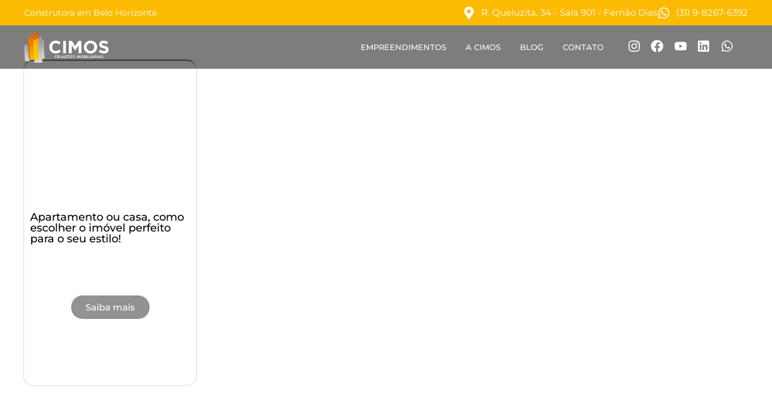

--- FILE ---
content_type: text/css; charset=UTF-8
request_url: https://www.cimos.com.br/wp-content/uploads/elementor/css/post-6.css?ver=1768914319
body_size: 298
content:
.elementor-kit-6{--e-global-color-primary:#FAA61A;--e-global-color-secondary:#F47B24;--e-global-color-text:#000000;--e-global-color-accent:#929292;--e-global-color-26c7d2b:#B2B3B3;--e-global-color-8dee942:#6F7071;--e-global-color-6c7ecb1:#58595A;--e-global-color-f212958:#F4D8A4;--e-global-color-012850f:#E6A733;--e-global-color-44fe8f8:#CC8E19;--e-global-color-1dfa727:#E5E5E6;--e-global-color-43327f6:#BFC0C2;--e-global-color-19909dd:#97989B;--e-global-color-c4fe3fe:#A06A2C;--e-global-color-546c3b4:#99652A;--e-global-color-00ce5e6:#503516;--e-global-color-2fe54fb:#BEC3BB;--e-global-color-e607772:#A5ACA2;--e-global-color-d53b6e2:#899385;--e-global-color-42f6780:#FFFFFF;--e-global-color-13f3525:#3A4559;--e-global-color-d491203:#AE7A2F;--e-global-color-1018af2:#25D366;--e-global-color-204aad6:#E0D7D5;--e-global-color-e8b9af7:#4D3C2F;--e-global-color-7d35466:#F9D292;--e-global-color-d99df26:#FCBB00;--e-global-color-0608203:#E25D0B;--e-global-color-ae10dca:#2A2A2A;--e-global-color-3fc66ac:#F0E3D3;--e-global-color-6e04345:#323D3D;--e-global-color-59a1443:#142333;--e-global-typography-primary-font-family:"Montserrat";--e-global-typography-primary-font-weight:600;--e-global-typography-secondary-font-family:"Montserrat";--e-global-typography-secondary-font-weight:400;--e-global-typography-text-font-family:"Montserrat";--e-global-typography-text-font-weight:400;--e-global-typography-accent-font-family:"Montserrat";--e-global-typography-accent-font-weight:500;}.elementor-kit-6 e-page-transition{background-color:#FFBC7D;}.elementor-section.elementor-section-boxed > .elementor-container{max-width:1200px;}.e-con{--container-max-width:1200px;}.elementor-widget:not(:last-child){margin-block-end:20px;}.elementor-element{--widgets-spacing:20px 20px;--widgets-spacing-row:20px;--widgets-spacing-column:20px;}{}h1.entry-title{display:var(--page-title-display);}.site-header .site-branding{flex-direction:column;align-items:stretch;}.site-header{padding-inline-end:0px;padding-inline-start:0px;}.site-footer .site-branding{flex-direction:column;align-items:stretch;}@media(max-width:1024px){.elementor-section.elementor-section-boxed > .elementor-container{max-width:1024px;}.e-con{--container-max-width:1024px;}}@media(max-width:767px){.elementor-section.elementor-section-boxed > .elementor-container{max-width:767px;}.e-con{--container-max-width:767px;}}

--- FILE ---
content_type: text/css; charset=UTF-8
request_url: https://www.cimos.com.br/wp-content/uploads/elementor/css/post-2742.css?ver=1768914320
body_size: 1159
content:
.elementor-2742 .elementor-element.elementor-element-cc6d79d{--display:flex;--flex-direction:row;--container-widget-width:calc( ( 1 - var( --container-widget-flex-grow ) ) * 100% );--container-widget-height:100%;--container-widget-flex-grow:1;--container-widget-align-self:stretch;--flex-wrap-mobile:wrap;--justify-content:space-between;--align-items:center;--margin-top:0px;--margin-bottom:0px;--margin-left:0px;--margin-right:0px;--padding-top:10px;--padding-bottom:10px;--padding-left:0px;--padding-right:0px;}.elementor-2742 .elementor-element.elementor-element-cc6d79d:not(.elementor-motion-effects-element-type-background), .elementor-2742 .elementor-element.elementor-element-cc6d79d > .elementor-motion-effects-container > .elementor-motion-effects-layer{background-color:var( --e-global-color-d99df26 );}.elementor-widget-heading .elementor-heading-title{font-family:var( --e-global-typography-primary-font-family ), Sans-serif;font-weight:var( --e-global-typography-primary-font-weight );color:var( --e-global-color-primary );}.elementor-2742 .elementor-element.elementor-element-f9cdedf .elementor-heading-title{font-family:"Montserrat", Sans-serif;font-size:14px;font-weight:400;color:#FFFFFF;}.elementor-2742 .elementor-element.elementor-element-4c41a22 .elementor-heading-title{font-family:"Montserrat", Sans-serif;font-size:14px;font-weight:400;color:#FFFFFF;}.elementor-widget-icon-list .elementor-icon-list-item:not(:last-child):after{border-color:var( --e-global-color-text );}.elementor-widget-icon-list .elementor-icon-list-icon i{color:var( --e-global-color-primary );}.elementor-widget-icon-list .elementor-icon-list-icon svg{fill:var( --e-global-color-primary );}.elementor-widget-icon-list .elementor-icon-list-item > .elementor-icon-list-text, .elementor-widget-icon-list .elementor-icon-list-item > a{font-family:var( --e-global-typography-text-font-family ), Sans-serif;font-weight:var( --e-global-typography-text-font-weight );}.elementor-widget-icon-list .elementor-icon-list-text{color:var( --e-global-color-secondary );}.elementor-2742 .elementor-element.elementor-element-1404a33 .elementor-icon-list-items:not(.elementor-inline-items) .elementor-icon-list-item:not(:last-child){padding-block-end:calc(37px/2);}.elementor-2742 .elementor-element.elementor-element-1404a33 .elementor-icon-list-items:not(.elementor-inline-items) .elementor-icon-list-item:not(:first-child){margin-block-start:calc(37px/2);}.elementor-2742 .elementor-element.elementor-element-1404a33 .elementor-icon-list-items.elementor-inline-items .elementor-icon-list-item{margin-inline:calc(37px/2);}.elementor-2742 .elementor-element.elementor-element-1404a33 .elementor-icon-list-items.elementor-inline-items{margin-inline:calc(-37px/2);}.elementor-2742 .elementor-element.elementor-element-1404a33 .elementor-icon-list-items.elementor-inline-items .elementor-icon-list-item:after{inset-inline-end:calc(-37px/2);}.elementor-2742 .elementor-element.elementor-element-1404a33 .elementor-icon-list-icon i{color:#FFFFFF;transition:color 0.3s;}.elementor-2742 .elementor-element.elementor-element-1404a33 .elementor-icon-list-icon svg{fill:#FFFFFF;transition:fill 0.3s;}.elementor-2742 .elementor-element.elementor-element-1404a33{--e-icon-list-icon-size:21px;--icon-vertical-offset:0px;}.elementor-2742 .elementor-element.elementor-element-1404a33 .elementor-icon-list-item > .elementor-icon-list-text, .elementor-2742 .elementor-element.elementor-element-1404a33 .elementor-icon-list-item > a{font-family:"Montserrat", Sans-serif;font-size:15px;font-weight:400;}.elementor-2742 .elementor-element.elementor-element-1404a33 .elementor-icon-list-text{color:var( --e-global-color-42f6780 );transition:color 0.3s;}.elementor-2742 .elementor-element.elementor-element-9897388{--display:flex;--flex-direction:row;--container-widget-width:calc( ( 1 - var( --container-widget-flex-grow ) ) * 100% );--container-widget-height:100%;--container-widget-flex-grow:1;--container-widget-align-self:stretch;--flex-wrap-mobile:wrap;--align-items:center;--gap:0px 0px;--row-gap:0px;--column-gap:0px;border-style:none;--border-style:none;--border-radius:0px 0px 0px 0px;--margin-top:0px;--margin-bottom:-75px;--margin-left:0px;--margin-right:0px;--padding-top:10px;--padding-bottom:10px;--padding-left:0px;--padding-right:0px;--z-index:999;}.elementor-2742 .elementor-element.elementor-element-9897388:not(.elementor-motion-effects-element-type-background), .elementor-2742 .elementor-element.elementor-element-9897388 > .elementor-motion-effects-container > .elementor-motion-effects-layer{background-color:#00000082;}.elementor-2742 .elementor-element.elementor-element-72ec7b2{--display:flex;--flex-direction:row;--container-widget-width:calc( ( 1 - var( --container-widget-flex-grow ) ) * 100% );--container-widget-height:100%;--container-widget-flex-grow:1;--container-widget-align-self:stretch;--flex-wrap-mobile:wrap;--justify-content:center;--align-items:center;--border-radius:0px 0px 0px 0px;--margin-top:0px;--margin-bottom:0px;--margin-left:0px;--margin-right:0px;--padding-top:0px;--padding-bottom:0px;--padding-left:0px;--padding-right:0px;}.elementor-2742 .elementor-element.elementor-element-72ec7b2:not(.elementor-motion-effects-element-type-background), .elementor-2742 .elementor-element.elementor-element-72ec7b2 > .elementor-motion-effects-container > .elementor-motion-effects-layer{background-color:#FFFFFF00;}.elementor-widget-image .widget-image-caption{color:var( --e-global-color-text );font-family:var( --e-global-typography-text-font-family ), Sans-serif;font-weight:var( --e-global-typography-text-font-weight );}.elementor-2742 .elementor-element.elementor-element-f05d2e2{text-align:start;}.elementor-2742 .elementor-element.elementor-element-f05d2e2 img{width:200px;}.elementor-widget-nav-menu .elementor-nav-menu .elementor-item{font-family:var( --e-global-typography-primary-font-family ), Sans-serif;font-weight:var( --e-global-typography-primary-font-weight );}.elementor-widget-nav-menu .elementor-nav-menu--main .elementor-item{color:var( --e-global-color-text );fill:var( --e-global-color-text );}.elementor-widget-nav-menu .elementor-nav-menu--main .elementor-item:hover,
					.elementor-widget-nav-menu .elementor-nav-menu--main .elementor-item.elementor-item-active,
					.elementor-widget-nav-menu .elementor-nav-menu--main .elementor-item.highlighted,
					.elementor-widget-nav-menu .elementor-nav-menu--main .elementor-item:focus{color:var( --e-global-color-accent );fill:var( --e-global-color-accent );}.elementor-widget-nav-menu .elementor-nav-menu--main:not(.e--pointer-framed) .elementor-item:before,
					.elementor-widget-nav-menu .elementor-nav-menu--main:not(.e--pointer-framed) .elementor-item:after{background-color:var( --e-global-color-accent );}.elementor-widget-nav-menu .e--pointer-framed .elementor-item:before,
					.elementor-widget-nav-menu .e--pointer-framed .elementor-item:after{border-color:var( --e-global-color-accent );}.elementor-widget-nav-menu{--e-nav-menu-divider-color:var( --e-global-color-text );}.elementor-widget-nav-menu .elementor-nav-menu--dropdown .elementor-item, .elementor-widget-nav-menu .elementor-nav-menu--dropdown  .elementor-sub-item{font-family:var( --e-global-typography-accent-font-family ), Sans-serif;font-weight:var( --e-global-typography-accent-font-weight );}.elementor-2742 .elementor-element.elementor-element-f900831{width:100%;max-width:100%;}.elementor-2742 .elementor-element.elementor-element-f900831 > .elementor-widget-container{margin:0px 0px 0px 0px;padding:0px 0px 0px 0px;}.elementor-2742 .elementor-element.elementor-element-f900831 .elementor-menu-toggle{margin-left:auto;background-color:var( --e-global-color-546c3b4 );}.elementor-2742 .elementor-element.elementor-element-f900831 .elementor-nav-menu .elementor-item{font-family:"Montserrat", Sans-serif;font-size:13px;font-weight:500;text-transform:uppercase;}.elementor-2742 .elementor-element.elementor-element-f900831 .elementor-nav-menu--main .elementor-item{color:#FFFFFF;fill:#FFFFFF;padding-left:16px;padding-right:16px;}.elementor-2742 .elementor-element.elementor-element-f900831 .elementor-nav-menu--main .elementor-item:hover,
					.elementor-2742 .elementor-element.elementor-element-f900831 .elementor-nav-menu--main .elementor-item.elementor-item-active,
					.elementor-2742 .elementor-element.elementor-element-f900831 .elementor-nav-menu--main .elementor-item.highlighted,
					.elementor-2742 .elementor-element.elementor-element-f900831 .elementor-nav-menu--main .elementor-item:focus{color:#FCBB00;fill:#FCBB00;}.elementor-2742 .elementor-element.elementor-element-f900831 .elementor-nav-menu--main:not(.e--pointer-framed) .elementor-item:before,
					.elementor-2742 .elementor-element.elementor-element-f900831 .elementor-nav-menu--main:not(.e--pointer-framed) .elementor-item:after{background-color:#FCBB00;}.elementor-2742 .elementor-element.elementor-element-f900831 .e--pointer-framed .elementor-item:before,
					.elementor-2742 .elementor-element.elementor-element-f900831 .e--pointer-framed .elementor-item:after{border-color:#FCBB00;}.elementor-2742 .elementor-element.elementor-element-f900831 .elementor-nav-menu--main .elementor-item.elementor-item-active{color:var( --e-global-color-26c7d2b );}.elementor-2742 .elementor-element.elementor-element-f900831 .e--pointer-framed .elementor-item:before{border-width:1px;}.elementor-2742 .elementor-element.elementor-element-f900831 .e--pointer-framed.e--animation-draw .elementor-item:before{border-width:0 0 1px 1px;}.elementor-2742 .elementor-element.elementor-element-f900831 .e--pointer-framed.e--animation-draw .elementor-item:after{border-width:1px 1px 0 0;}.elementor-2742 .elementor-element.elementor-element-f900831 .e--pointer-framed.e--animation-corners .elementor-item:before{border-width:1px 0 0 1px;}.elementor-2742 .elementor-element.elementor-element-f900831 .e--pointer-framed.e--animation-corners .elementor-item:after{border-width:0 1px 1px 0;}.elementor-2742 .elementor-element.elementor-element-f900831 .e--pointer-underline .elementor-item:after,
					 .elementor-2742 .elementor-element.elementor-element-f900831 .e--pointer-overline .elementor-item:before,
					 .elementor-2742 .elementor-element.elementor-element-f900831 .e--pointer-double-line .elementor-item:before,
					 .elementor-2742 .elementor-element.elementor-element-f900831 .e--pointer-double-line .elementor-item:after{height:1px;}.elementor-2742 .elementor-element.elementor-element-f900831 div.elementor-menu-toggle{color:var( --e-global-color-42f6780 );}.elementor-2742 .elementor-element.elementor-element-f900831 div.elementor-menu-toggle svg{fill:var( --e-global-color-42f6780 );}.elementor-2742 .elementor-element.elementor-element-853ec0f{--grid-template-columns:repeat(0, auto);--icon-size:21px;--grid-column-gap:5px;--grid-row-gap:0px;}.elementor-2742 .elementor-element.elementor-element-853ec0f .elementor-widget-container{text-align:center;}.elementor-2742 .elementor-element.elementor-element-853ec0f.elementor-element{--flex-grow:0;--flex-shrink:0;}.elementor-2742 .elementor-element.elementor-element-853ec0f .elementor-social-icon{background-color:#02010100;--icon-padding:0.2em;}.elementor-2742 .elementor-element.elementor-element-853ec0f .elementor-social-icon:hover i{color:#FCBB00;}.elementor-2742 .elementor-element.elementor-element-853ec0f .elementor-social-icon:hover svg{fill:#FCBB00;}.elementor-theme-builder-content-area{height:400px;}.elementor-location-header:before, .elementor-location-footer:before{content:"";display:table;clear:both;}@media(max-width:1366px){.elementor-2742 .elementor-element.elementor-element-853ec0f{width:var( --container-widget-width, 223.425px );max-width:223.425px;--container-widget-width:223.425px;--container-widget-flex-grow:0;}}@media(max-width:767px){.elementor-2742 .elementor-element.elementor-element-cc6d79d{--justify-content:center;}.elementor-2742 .elementor-element.elementor-element-9897388{--flex-direction:row;--container-widget-width:initial;--container-widget-height:100%;--container-widget-flex-grow:1;--container-widget-align-self:stretch;--flex-wrap-mobile:wrap;--justify-content:space-between;--margin-top:0px;--margin-bottom:-113px;--margin-left:0px;--margin-right:0px;}.elementor-2742 .elementor-element.elementor-element-f05d2e2 > .elementor-widget-container{margin:0px 0px 0px -40px;padding:0px 0px 0px 0px;}.elementor-2742 .elementor-element.elementor-element-f05d2e2{text-align:center;}.elementor-2742 .elementor-element.elementor-element-f05d2e2 img{width:156px;}.elementor-2742 .elementor-element.elementor-element-f900831{width:var( --container-widget-width, 20% );max-width:20%;--container-widget-width:20%;--container-widget-flex-grow:0;}.elementor-2742 .elementor-element.elementor-element-f900831 > .elementor-widget-container{margin:0px -40px 0px 0px;}.elementor-2742 .elementor-element.elementor-element-853ec0f > .elementor-widget-container{margin:-14px 0px 0px 0px;}}

--- FILE ---
content_type: text/css; charset=UTF-8
request_url: https://www.cimos.com.br/wp-content/uploads/elementor/css/post-71.css?ver=1768914321
body_size: 1237
content:
.elementor-71 .elementor-element.elementor-element-333e956{--display:grid;--e-con-grid-template-columns:repeat(4, 1fr);--e-con-grid-template-rows:repeat(1, 1fr);--grid-auto-flow:row;--margin-top:0px;--margin-bottom:0px;--margin-left:0px;--margin-right:0px;--padding-top:30px;--padding-bottom:30px;--padding-left:10px;--padding-right:10px;}.elementor-71 .elementor-element.elementor-element-333e956:not(.elementor-motion-effects-element-type-background), .elementor-71 .elementor-element.elementor-element-333e956 > .elementor-motion-effects-container > .elementor-motion-effects-layer{background-color:var( --e-global-color-6c7ecb1 );}.elementor-71 .elementor-element.elementor-element-109376a{--display:flex;--flex-direction:column;--container-widget-width:calc( ( 1 - var( --container-widget-flex-grow ) ) * 100% );--container-widget-height:initial;--container-widget-flex-grow:0;--container-widget-align-self:initial;--flex-wrap-mobile:wrap;--justify-content:flex-start;--align-items:center;--margin-top:0px;--margin-bottom:0px;--margin-left:0px;--margin-right:0px;--padding-top:0px;--padding-bottom:0px;--padding-left:0px;--padding-right:0px;}.elementor-widget-image .widget-image-caption{color:var( --e-global-color-text );font-family:var( --e-global-typography-text-font-family ), Sans-serif;font-weight:var( --e-global-typography-text-font-weight );}.elementor-71 .elementor-element.elementor-element-7d3e9cb img{width:53%;}.elementor-71 .elementor-element.elementor-element-eb96211{--grid-template-columns:repeat(0, auto);--icon-size:21px;--grid-column-gap:5px;--grid-row-gap:0px;}.elementor-71 .elementor-element.elementor-element-eb96211 .elementor-widget-container{text-align:center;}.elementor-71 .elementor-element.elementor-element-eb96211.elementor-element{--flex-grow:0;--flex-shrink:0;}.elementor-71 .elementor-element.elementor-element-eb96211 .elementor-social-icon{background-color:#02010100;--icon-padding:0.2em;}.elementor-71 .elementor-element.elementor-element-eb96211 .elementor-social-icon:hover i{color:#FCBB00;}.elementor-71 .elementor-element.elementor-element-eb96211 .elementor-social-icon:hover svg{fill:#FCBB00;}.elementor-71 .elementor-element.elementor-element-39a4f99{--display:flex;--flex-direction:column;--container-widget-width:100%;--container-widget-height:initial;--container-widget-flex-grow:0;--container-widget-align-self:initial;--flex-wrap-mobile:wrap;--margin-top:0px;--margin-bottom:0px;--margin-left:0px;--margin-right:0px;--padding-top:0px;--padding-bottom:0px;--padding-left:0px;--padding-right:0px;}.elementor-widget-heading .elementor-heading-title{font-family:var( --e-global-typography-primary-font-family ), Sans-serif;font-weight:var( --e-global-typography-primary-font-weight );color:var( --e-global-color-primary );}.elementor-71 .elementor-element.elementor-element-fd17973 .elementor-heading-title{font-family:"Montserrat", Sans-serif;font-size:1.2rem;font-weight:600;color:var( --e-global-color-d99df26 );}.elementor-widget-text-editor{font-family:var( --e-global-typography-text-font-family ), Sans-serif;font-weight:var( --e-global-typography-text-font-weight );color:var( --e-global-color-text );}.elementor-widget-text-editor.elementor-drop-cap-view-stacked .elementor-drop-cap{background-color:var( --e-global-color-primary );}.elementor-widget-text-editor.elementor-drop-cap-view-framed .elementor-drop-cap, .elementor-widget-text-editor.elementor-drop-cap-view-default .elementor-drop-cap{color:var( --e-global-color-primary );border-color:var( --e-global-color-primary );}.elementor-71 .elementor-element.elementor-element-da2892d{font-family:"Montserrat", Sans-serif;font-size:16px;font-weight:400;color:var( --e-global-color-42f6780 );}.elementor-71 .elementor-element.elementor-element-21873e1{--display:flex;--flex-direction:column;--container-widget-width:100%;--container-widget-height:initial;--container-widget-flex-grow:0;--container-widget-align-self:initial;--flex-wrap-mobile:wrap;--margin-top:0px;--margin-bottom:0px;--margin-left:0px;--margin-right:0px;--padding-top:0px;--padding-bottom:0px;--padding-left:0px;--padding-right:0px;}.elementor-71 .elementor-element.elementor-element-e09ce70 .elementor-heading-title{font-family:"Montserrat", Sans-serif;font-size:1.2rem;font-weight:600;color:var( --e-global-color-d99df26 );}.elementor-widget-nav-menu .elementor-nav-menu .elementor-item{font-family:var( --e-global-typography-primary-font-family ), Sans-serif;font-weight:var( --e-global-typography-primary-font-weight );}.elementor-widget-nav-menu .elementor-nav-menu--main .elementor-item{color:var( --e-global-color-text );fill:var( --e-global-color-text );}.elementor-widget-nav-menu .elementor-nav-menu--main .elementor-item:hover,
					.elementor-widget-nav-menu .elementor-nav-menu--main .elementor-item.elementor-item-active,
					.elementor-widget-nav-menu .elementor-nav-menu--main .elementor-item.highlighted,
					.elementor-widget-nav-menu .elementor-nav-menu--main .elementor-item:focus{color:var( --e-global-color-accent );fill:var( --e-global-color-accent );}.elementor-widget-nav-menu .elementor-nav-menu--main:not(.e--pointer-framed) .elementor-item:before,
					.elementor-widget-nav-menu .elementor-nav-menu--main:not(.e--pointer-framed) .elementor-item:after{background-color:var( --e-global-color-accent );}.elementor-widget-nav-menu .e--pointer-framed .elementor-item:before,
					.elementor-widget-nav-menu .e--pointer-framed .elementor-item:after{border-color:var( --e-global-color-accent );}.elementor-widget-nav-menu{--e-nav-menu-divider-color:var( --e-global-color-text );}.elementor-widget-nav-menu .elementor-nav-menu--dropdown .elementor-item, .elementor-widget-nav-menu .elementor-nav-menu--dropdown  .elementor-sub-item{font-family:var( --e-global-typography-accent-font-family ), Sans-serif;font-weight:var( --e-global-typography-accent-font-weight );}.elementor-71 .elementor-element.elementor-element-55e9752.elementor-element{--flex-grow:0;--flex-shrink:0;}.elementor-71 .elementor-element.elementor-element-55e9752 .elementor-nav-menu .elementor-item{font-family:"Montserrat", Sans-serif;font-size:16px;font-weight:400;}.elementor-71 .elementor-element.elementor-element-55e9752 .elementor-nav-menu--main .elementor-item{color:var( --e-global-color-42f6780 );fill:var( --e-global-color-42f6780 );padding-left:0px;padding-right:0px;padding-top:2px;padding-bottom:2px;}.elementor-71 .elementor-element.elementor-element-55e9752 .elementor-nav-menu--main .elementor-item:hover,
					.elementor-71 .elementor-element.elementor-element-55e9752 .elementor-nav-menu--main .elementor-item.elementor-item-active,
					.elementor-71 .elementor-element.elementor-element-55e9752 .elementor-nav-menu--main .elementor-item.highlighted,
					.elementor-71 .elementor-element.elementor-element-55e9752 .elementor-nav-menu--main .elementor-item:focus{color:var( --e-global-color-secondary );fill:var( --e-global-color-secondary );}.elementor-71 .elementor-element.elementor-element-55e9752{--e-nav-menu-horizontal-menu-item-margin:calc( 0px / 2 );}.elementor-71 .elementor-element.elementor-element-55e9752 .elementor-nav-menu--main:not(.elementor-nav-menu--layout-horizontal) .elementor-nav-menu > li:not(:last-child){margin-bottom:0px;}.elementor-71 .elementor-element.elementor-element-257bdb5{--display:flex;--min-height:0px;--flex-direction:column;--container-widget-width:100%;--container-widget-height:initial;--container-widget-flex-grow:0;--container-widget-align-self:initial;--flex-wrap-mobile:wrap;--margin-top:0px;--margin-bottom:0px;--margin-left:0px;--margin-right:0px;--padding-top:0px;--padding-bottom:0px;--padding-left:0px;--padding-right:0px;}.elementor-71 .elementor-element.elementor-element-ec8307c .elementor-heading-title{font-family:"Montserrat", Sans-serif;font-size:1.2rem;font-weight:600;color:var( --e-global-color-d99df26 );}.elementor-widget-icon-list .elementor-icon-list-item:not(:last-child):after{border-color:var( --e-global-color-text );}.elementor-widget-icon-list .elementor-icon-list-icon i{color:var( --e-global-color-primary );}.elementor-widget-icon-list .elementor-icon-list-icon svg{fill:var( --e-global-color-primary );}.elementor-widget-icon-list .elementor-icon-list-item > .elementor-icon-list-text, .elementor-widget-icon-list .elementor-icon-list-item > a{font-family:var( --e-global-typography-text-font-family ), Sans-serif;font-weight:var( --e-global-typography-text-font-weight );}.elementor-widget-icon-list .elementor-icon-list-text{color:var( --e-global-color-secondary );}.elementor-71 .elementor-element.elementor-element-5de5fc4 .elementor-icon-list-items:not(.elementor-inline-items) .elementor-icon-list-item:not(:last-child){padding-block-end:calc(5px/2);}.elementor-71 .elementor-element.elementor-element-5de5fc4 .elementor-icon-list-items:not(.elementor-inline-items) .elementor-icon-list-item:not(:first-child){margin-block-start:calc(5px/2);}.elementor-71 .elementor-element.elementor-element-5de5fc4 .elementor-icon-list-items.elementor-inline-items .elementor-icon-list-item{margin-inline:calc(5px/2);}.elementor-71 .elementor-element.elementor-element-5de5fc4 .elementor-icon-list-items.elementor-inline-items{margin-inline:calc(-5px/2);}.elementor-71 .elementor-element.elementor-element-5de5fc4 .elementor-icon-list-items.elementor-inline-items .elementor-icon-list-item:after{inset-inline-end:calc(-5px/2);}.elementor-71 .elementor-element.elementor-element-5de5fc4 .elementor-icon-list-icon i{color:var( --e-global-color-d99df26 );transition:color 0.3s;}.elementor-71 .elementor-element.elementor-element-5de5fc4 .elementor-icon-list-icon svg{fill:var( --e-global-color-d99df26 );transition:fill 0.3s;}.elementor-71 .elementor-element.elementor-element-5de5fc4{--e-icon-list-icon-size:21px;--icon-vertical-offset:0px;}.elementor-71 .elementor-element.elementor-element-5de5fc4 .elementor-icon-list-item > .elementor-icon-list-text, .elementor-71 .elementor-element.elementor-element-5de5fc4 .elementor-icon-list-item > a{font-family:"Montserrat", Sans-serif;font-size:16px;font-weight:400;}.elementor-71 .elementor-element.elementor-element-5de5fc4 .elementor-icon-list-text{color:var( --e-global-color-42f6780 );transition:color 0.3s;}.elementor-71 .elementor-element.elementor-element-6c556de{--display:flex;--flex-direction:row;--container-widget-width:initial;--container-widget-height:100%;--container-widget-flex-grow:1;--container-widget-align-self:stretch;--flex-wrap-mobile:wrap;--justify-content:space-between;--padding-top:15px;--padding-bottom:15px;--padding-left:0px;--padding-right:0px;}.elementor-71 .elementor-element.elementor-element-6c556de:not(.elementor-motion-effects-element-type-background), .elementor-71 .elementor-element.elementor-element-6c556de > .elementor-motion-effects-container > .elementor-motion-effects-layer{background-color:var( --e-global-color-d99df26 );}.elementor-71 .elementor-element.elementor-element-e984b9b{text-align:center;}.elementor-71 .elementor-element.elementor-element-e984b9b .elementor-heading-title{font-family:"Montserrat", Sans-serif;font-size:16px;font-weight:400;color:var( --e-global-color-text );}.elementor-71 .elementor-element.elementor-element-a22463b{text-align:center;}.elementor-71 .elementor-element.elementor-element-a22463b .elementor-heading-title{font-family:"Montserrat", Sans-serif;font-size:14px;font-weight:400;color:var( --e-global-color-text );}.elementor-71 .elementor-element.elementor-element-99b2281{text-align:center;}.elementor-71 .elementor-element.elementor-element-99b2281 .elementor-heading-title{font-family:"Montserrat", Sans-serif;font-size:12px;font-weight:400;color:var( --e-global-color-text );}.elementor-theme-builder-content-area{height:400px;}.elementor-location-header:before, .elementor-location-footer:before{content:"";display:table;clear:both;}@media(min-width:768px){.elementor-71 .elementor-element.elementor-element-109376a{--width:100%;}}@media(max-width:1366px){.elementor-71 .elementor-element.elementor-element-333e956{--grid-auto-flow:row;}.elementor-71 .elementor-element.elementor-element-eb96211{width:var( --container-widget-width, 223.425px );max-width:223.425px;--container-widget-width:223.425px;--container-widget-flex-grow:0;}.elementor-71 .elementor-element.elementor-element-55e9752{width:var( --container-widget-width, 266px );max-width:266px;--container-widget-width:266px;--container-widget-flex-grow:0;}}@media(max-width:1200px){.elementor-71 .elementor-element.elementor-element-333e956{--grid-auto-flow:row;}}@media(max-width:1024px){.elementor-71 .elementor-element.elementor-element-333e956{--grid-auto-flow:row;}}@media(max-width:880px){.elementor-71 .elementor-element.elementor-element-333e956{--grid-auto-flow:row;}}@media(max-width:767px){.elementor-71 .elementor-element.elementor-element-333e956{--e-con-grid-template-columns:repeat(1, 1fr);--e-con-grid-template-rows:repeat(1, 1fr);--grid-auto-flow:row;--padding-top:60px;--padding-bottom:60px;--padding-left:20px;--padding-right:20px;}.elementor-71 .elementor-element.elementor-element-7d3e9cb img{width:42%;}.elementor-71 .elementor-element.elementor-element-39a4f99{--margin-top:30px;--margin-bottom:0px;--margin-left:0px;--margin-right:0px;}.elementor-71 .elementor-element.elementor-element-21873e1{--margin-top:30px;--margin-bottom:0px;--margin-left:0px;--margin-right:0px;}.elementor-71 .elementor-element.elementor-element-ec8307c > .elementor-widget-container{margin:30px 0px 0px 0px;}.elementor-71 .elementor-element.elementor-element-e984b9b{width:100%;max-width:100%;text-align:center;}.elementor-71 .elementor-element.elementor-element-a22463b{width:100%;max-width:100%;text-align:center;}.elementor-71 .elementor-element.elementor-element-99b2281{width:100%;max-width:100%;text-align:center;}}@media(min-width:2400px){.elementor-71 .elementor-element.elementor-element-333e956{--grid-auto-flow:row;}}

--- FILE ---
content_type: text/css; charset=UTF-8
request_url: https://www.cimos.com.br/wp-content/uploads/elementor/css/post-350.css?ver=1768914426
body_size: -184
content:
.elementor-350 .elementor-element.elementor-element-91427a1{--display:flex;--flex-direction:column;--container-widget-width:100%;--container-widget-height:initial;--container-widget-flex-grow:0;--container-widget-align-self:initial;--flex-wrap-mobile:wrap;--margin-top:0px;--margin-bottom:0px;--margin-left:0px;--margin-right:0px;--padding-top:50px;--padding-bottom:50px;--padding-left:10px;--padding-right:10px;}.elementor-350 .elementor-element.elementor-element-47ff03d > .elementor-widget-container > .jet-listing-grid > .jet-listing-grid__items, .elementor-350 .elementor-element.elementor-element-47ff03d > .jet-listing-grid > .jet-listing-grid__items{--columns:4;}@media(max-width:767px){.elementor-350 .elementor-element.elementor-element-47ff03d > .elementor-widget-container > .jet-listing-grid > .jet-listing-grid__items, .elementor-350 .elementor-element.elementor-element-47ff03d > .jet-listing-grid > .jet-listing-grid__items{--columns:1;}}

--- FILE ---
content_type: text/css; charset=UTF-8
request_url: https://www.cimos.com.br/wp-content/uploads/elementor/css/post-113.css?ver=1768914422
body_size: 592
content:
.elementor-113 .elementor-element.elementor-element-d0dbb1b{--display:flex;--min-height:540px;--flex-direction:column;--container-widget-width:100%;--container-widget-height:initial;--container-widget-flex-grow:0;--container-widget-align-self:initial;--flex-wrap-mobile:wrap;border-style:solid;--border-style:solid;border-width:2px 0px 0px 0px;--border-top-width:2px;--border-right-width:0px;--border-bottom-width:0px;--border-left-width:0px;border-color:#777777;--border-color:#777777;--border-radius:15px 15px 15px 15px;box-shadow:0px 0px 3px 0px rgba(0, 0, 0, 0.29);--margin-top:0px;--margin-bottom:0px;--margin-left:0px;--margin-right:0px;--padding-top:0px;--padding-bottom:15px;--padding-left:0px;--padding-right:0px;}.elementor-113 .elementor-element.elementor-element-1c88188{--display:flex;--min-height:250px;--border-radius:15px 15px 0px 0px;--margin-top:0px;--margin-bottom:0px;--margin-left:0px;--margin-right:0px;--padding-top:0px;--padding-bottom:0px;--padding-left:0px;--padding-right:0px;}.elementor-113 .elementor-element.elementor-element-1c88188:not(.elementor-motion-effects-element-type-background), .elementor-113 .elementor-element.elementor-element-1c88188 > .elementor-motion-effects-container > .elementor-motion-effects-layer{background-position:center center;background-repeat:no-repeat;background-size:cover;}.elementor-widget-heading .elementor-heading-title{font-family:var( --e-global-typography-primary-font-family ), Sans-serif;font-weight:var( --e-global-typography-primary-font-weight );color:var( --e-global-color-primary );}.elementor-113 .elementor-element.elementor-element-e1a687c > .elementor-widget-container{background-color:var( --e-global-color-8dee942 );margin:0px 0px 0px 40px;padding:3px 3px 3px 3px;}.elementor-113 .elementor-element.elementor-element-e1a687c .elementor-heading-title{font-family:"Montserrat", Sans-serif;font-size:12px;font-weight:600;text-transform:uppercase;line-height:1.1rem;color:var( --e-global-color-42f6780 );}.elementor-113 .elementor-element.elementor-element-c50fbb7{width:100%;max-width:100%;}.elementor-113 .elementor-element.elementor-element-c50fbb7 > .elementor-widget-container{margin:0px 0px 0px 10px;padding:5px 5px 5px 5px;}.elementor-113 .elementor-element.elementor-element-c50fbb7 .elementor-heading-title{font-family:"Montserrat", Sans-serif;font-size:15px;font-weight:500;text-transform:uppercase;color:#FFFFFF;}.elementor-113 .elementor-element.elementor-element-822dd31{--display:flex;--margin-top:0px;--margin-bottom:0px;--margin-left:0px;--margin-right:0px;--padding-top:0px;--padding-bottom:0px;--padding-left:10px;--padding-right:10px;}.elementor-113 .elementor-element.elementor-element-045340f > .elementor-widget-container{margin:0px 0px -15px 0px;padding:0px 0px 0px 0px;}.elementor-113 .elementor-element.elementor-element-045340f .elementor-heading-title{font-family:"Montserrat", Sans-serif;font-size:18px;font-weight:500;color:var( --e-global-color-text );}.elementor-113 .elementor-element.elementor-element-8bb0a34 .elementor-heading-title{font-family:"Montserrat", Sans-serif;font-size:13px;font-weight:700;color:var( --e-global-color-text );}.elementor-113 .elementor-element.elementor-element-467af9d{--display:flex;--min-height:100px;--gap:3px 3px;--row-gap:3px;--column-gap:3px;--margin-top:0px;--margin-bottom:0px;--margin-left:0px;--margin-right:0px;--padding-top:0px;--padding-bottom:0px;--padding-left:0px;--padding-right:0px;}.elementor-widget-icon-list .elementor-icon-list-item:not(:last-child):after{border-color:var( --e-global-color-text );}.elementor-widget-icon-list .elementor-icon-list-icon i{color:var( --e-global-color-primary );}.elementor-widget-icon-list .elementor-icon-list-icon svg{fill:var( --e-global-color-primary );}.elementor-widget-icon-list .elementor-icon-list-item > .elementor-icon-list-text, .elementor-widget-icon-list .elementor-icon-list-item > a{font-family:var( --e-global-typography-text-font-family ), Sans-serif;font-weight:var( --e-global-typography-text-font-weight );}.elementor-widget-icon-list .elementor-icon-list-text{color:var( --e-global-color-secondary );}.elementor-113 .elementor-element.elementor-element-055518b .elementor-icon-list-icon i{color:var( --e-global-color-8dee942 );transition:color 0.3s;}.elementor-113 .elementor-element.elementor-element-055518b .elementor-icon-list-icon svg{fill:var( --e-global-color-8dee942 );transition:fill 0.3s;}.elementor-113 .elementor-element.elementor-element-055518b{--e-icon-list-icon-size:14px;--icon-vertical-offset:0px;}.elementor-113 .elementor-element.elementor-element-055518b .elementor-icon-list-text{color:var( --e-global-color-8dee942 );transition:color 0.3s;}.elementor-113 .elementor-element.elementor-element-64ba0a0 .elementor-icon-list-icon i{color:var( --e-global-color-8dee942 );transition:color 0.3s;}.elementor-113 .elementor-element.elementor-element-64ba0a0 .elementor-icon-list-icon svg{fill:var( --e-global-color-8dee942 );transition:fill 0.3s;}.elementor-113 .elementor-element.elementor-element-64ba0a0{--e-icon-list-icon-size:14px;--icon-vertical-offset:0px;}.elementor-113 .elementor-element.elementor-element-64ba0a0 .elementor-icon-list-text{color:var( --e-global-color-8dee942 );transition:color 0.3s;}.elementor-113 .elementor-element.elementor-element-fbccf4c .elementor-icon-list-icon i{color:var( --e-global-color-8dee942 );transition:color 0.3s;}.elementor-113 .elementor-element.elementor-element-fbccf4c .elementor-icon-list-icon svg{fill:var( --e-global-color-8dee942 );transition:fill 0.3s;}.elementor-113 .elementor-element.elementor-element-fbccf4c{--e-icon-list-icon-size:14px;--icon-vertical-offset:0px;}.elementor-113 .elementor-element.elementor-element-fbccf4c .elementor-icon-list-text{color:var( --e-global-color-8dee942 );transition:color 0.3s;}.elementor-widget-button .elementor-button{background-color:var( --e-global-color-accent );font-family:var( --e-global-typography-accent-font-family ), Sans-serif;font-weight:var( --e-global-typography-accent-font-weight );}.elementor-113 .elementor-element.elementor-element-457a8e2 .elementor-button:hover, .elementor-113 .elementor-element.elementor-element-457a8e2 .elementor-button:focus{background-color:var( --e-global-color-c4fe3fe );color:var( --e-global-color-42f6780 );}.elementor-113 .elementor-element.elementor-element-457a8e2 .elementor-button{fill:var( --e-global-color-42f6780 );color:var( --e-global-color-42f6780 );border-radius:25px 25px 25px 25px;}.elementor-113 .elementor-element.elementor-element-457a8e2 .elementor-button:hover svg, .elementor-113 .elementor-element.elementor-element-457a8e2 .elementor-button:focus svg{fill:var( --e-global-color-42f6780 );}.jet-listing-item.single-jet-engine.elementor-page-113 > .elementor{width:300px;margin-left:auto;margin-right:auto;}